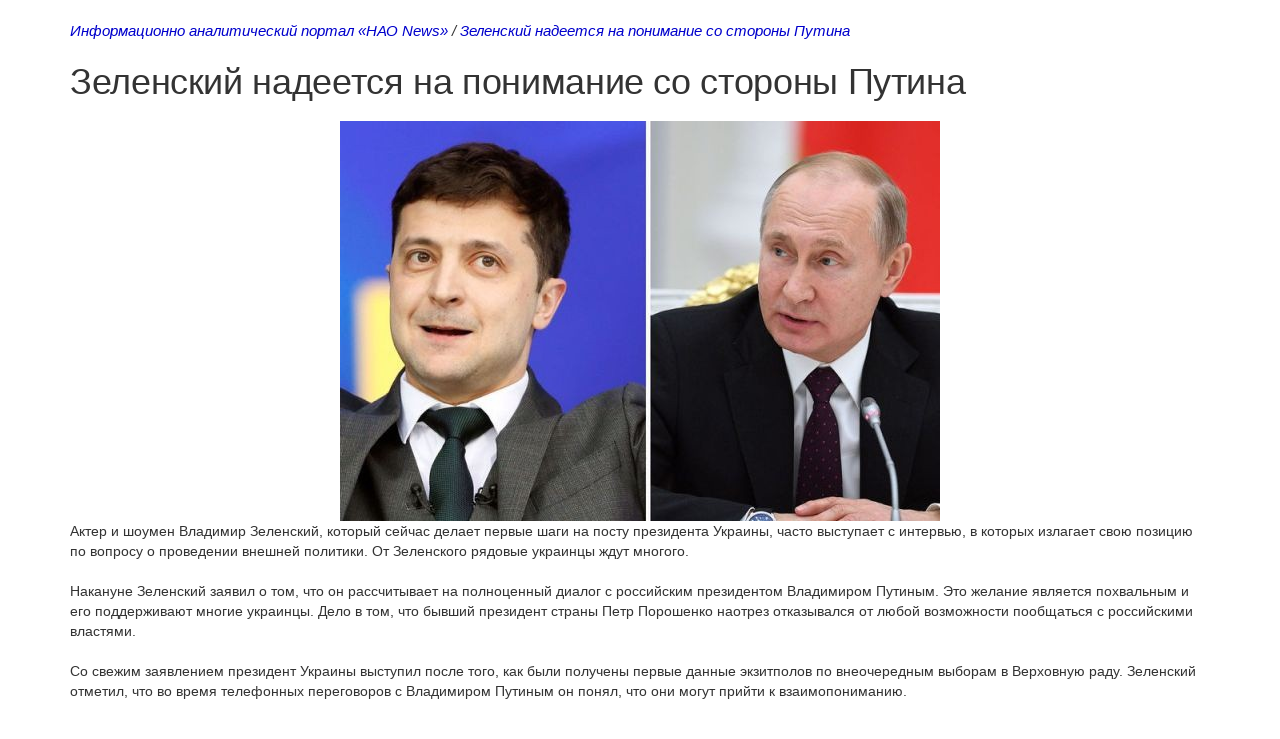

--- FILE ---
content_type: text/html; charset=utf-8
request_url: https://naonews.ru/exclusive/print:page,1,6031-zelenskiy-nadeetsya-na-ponimanie-so-storony-putina.html
body_size: 3048
content:
<!DOCTYPE html>
<html>
<head>
    <meta charset="utf-8">
    <meta http-equiv="X-UA-Compatible" content="IE=edge">
	<meta name="viewport" content="width=device-width, initial-scale=1">
    <title>Зеленский надеется на понимание со стороны Путина</title>
	<meta name="description" content="{description_print}">
    <style type="text/css">
        body, td{font-family:arial,sans-serif;font-size:95%} a:link, a:active, a:visited{color:#0000CC} img{border:0} pre { white-space: pre; white-space: -moz-pre-wrap; white-space: -o-pre-wrap; white-space: pre-wrap; word-wrap: break-word; width: 800px; overflow: auto;}
        .scriptcode, .quote { border:2px dotted #bebebe;  text-align: left;  padding: 5px;}
		body { margin: 4% 8%; font: 300 18px/1.5 Georgia, "Times New Roman", arial, sans-serif; background-color: #fff; color: #000; }
		h1,h2,h3,h4,h5 { margin: 2em 0 .6em 0; letter-spacing: -0.01em; line-height: normal; font-weight: bold; text-rendering: optimizeLegibility; }
		h1 { font-size: 24px; }
		h2 { font-size: 22px; }
		h3 { font-size: 20px; }
		h4 { font-size: 18px; }
		h5 { font-size: 16px; }
		img { border:0; }
		.top, .back, .meta { font-style: italic; font-size: 1.1em; margin-top: 20px; }
		.meta { color: #b1b1b1; margin: 1em 0 3em 0; }
    </style> 
    <!-- Latest compiled and minified CSS -->
    <link rel="stylesheet" href="https://maxcdn.bootstrapcdn.com/bootstrap/3.3.4/css/bootstrap.min.css">
    <link href="https://maxcdn.bootstrapcdn.com/font-awesome/4.2.0/css/font-awesome.min.css" rel="stylesheet">
    <!-- JS -->
    <script type="text/javascript" src="/engine/classes/js/jquery.js"></script>
    <script type="text/javascript" src="/engine/classes/js/jqueryui.js"></script>
    <script type="text/javascript" src="/engine/classes/js/dle_js.js"></script>
    <script src="https://maxcdn.bootstrapcdn.com/bootstrap/3.3.4/js/bootstrap.min.js"></script>
		<!-- Yandex.RTB -->
	<script>window.yaContextCb=window.yaContextCb||[]</script>
	<script src="https://yandex.ru/ads/system/context.js" async></script>
</head>

<body bgcolor="#ffffff" text="#000000">
    <div class="container">

		<div class="top"><a href="/">Информационно аналитический портал «НАО News»</a> / <a href="https://naonews.ru/exclusive/6031-zelenskiy-nadeetsya-na-ponimanie-so-storony-putina.html">Зеленский надеется на понимание со стороны Путина</a></div>
		<h1 class="title">Зеленский надеется на понимание со стороны Путина</h1>

		

        <div class="row">
            <div class="col-xs-12 col-sm-12">
                <p><div align="center"><!--dle_image_begin:https://naonews.ru/uploads/posts/2019-07/156377670217999.jpeg|--><div itemprop="image" itemscope="" itemtype="http://schema.org/ImageObject"><img itemprop="image" src="https://naonews.ru/uploads/posts/2019-07/156377670217999.jpeg" alt="Зеленский надеется на понимание со стороны Путина" title="Зеленский надеется на понимание со стороны Путина"  /></div><!--dle_image_end--></div>Актер и шоумен Владимир Зеленский, который сейчас делает первые шаги на посту президента Украины, часто выступает с интервью, в которых излагает свою позицию по вопросу о проведении внешней политики. От Зеленского рядовые украинцы ждут многого.<br /><br />Накануне Зеленский заявил о том, что он рассчитывает на полноценный диалог с российским президентом Владимиром Путиным. Это желание является похвальным и его поддерживают многие украинцы. Дело в том, что бывший президент страны Петр Порошенко наотрез отказывался от любой возможности пообщаться с российскими властями.<br /><br />Со свежим заявлением президент Украины выступил после того, как были получены первые данные экзитполов по внеочередным выборам в Верховную раду. Зеленский отметил, что во время телефонных переговоров с Владимиром Путиным он понял, что они могут прийти к взаимопониманию.<br /><br />Также уточняется, что новоиспеченный президент Украины положительно охарактеризовал телефонные переговоры со своим коллегой из России.<br /><br />"Мне кажется, что мы найдем понимание, потому что мне это показалось в течение этого звонка", - сказал Зеленский на брифинге в избирательном штабе в Киеве, отвечая на вопрос журналистов о телефонных переговорах с Путиным.<br /><br />В беседе глав государств 11 июля речь шла об освобождении пленных моряков. "Я уверен, что мы в ближайшее время решим этот вопрос. Я очень этого хочу. Мы очень много над этим работаем. Этот вопрос приоритетный для нас", - поведал Зеленский, но точные сроки назвать отказался.</p>
            </div>
        </div>

		<div class="meta">
		22-07-2019, 09:25<br />
		<a class="back" href="https://naonews.ru/exclusive/6031-zelenskiy-nadeetsya-na-ponimanie-so-storony-putina.html">Вернуться назад</a>
		</div>

		

		<!--be510e28--><!--be510e28--><!--530a2aa3--><!--530a2aa3-->

    </div>

	
	
	<!-- Yandex.Metrika counter -->
<script type="text/javascript" >
   (function(m,e,t,r,i,k,a){m[i]=m[i]||function(){(m[i].a=m[i].a||[]).push(arguments)};
   m[i].l=1*new Date();
   for (var j = 0; j < document.scripts.length; j++) {if (document.scripts[j].src === r) { return; }}
   k=e.createElement(t),a=e.getElementsByTagName(t)[0],k.async=1,k.src=r,a.parentNode.insertBefore(k,a)})
   (window, document, "script", "https://mc.yandex.ru/metrika/tag.js", "ym");

   ym(51575846, "init", {
        clickmap:true,
        trackLinks:true,
        accurateTrackBounce:true
   });
</script>
<noscript><div><img src="https://mc.yandex.ru/watch/51575846" style="position:absolute; left:-9999px;" alt="" /></div></noscript>
<!-- /Yandex.Metrika counter -->

<script defer src="https://static.cloudflareinsights.com/beacon.min.js/vcd15cbe7772f49c399c6a5babf22c1241717689176015" integrity="sha512-ZpsOmlRQV6y907TI0dKBHq9Md29nnaEIPlkf84rnaERnq6zvWvPUqr2ft8M1aS28oN72PdrCzSjY4U6VaAw1EQ==" data-cf-beacon='{"version":"2024.11.0","token":"5ac0997b032f4524895b747dabe82619","r":1,"server_timing":{"name":{"cfCacheStatus":true,"cfEdge":true,"cfExtPri":true,"cfL4":true,"cfOrigin":true,"cfSpeedBrain":true},"location_startswith":null}}' crossorigin="anonymous"></script>
</body>
</html>